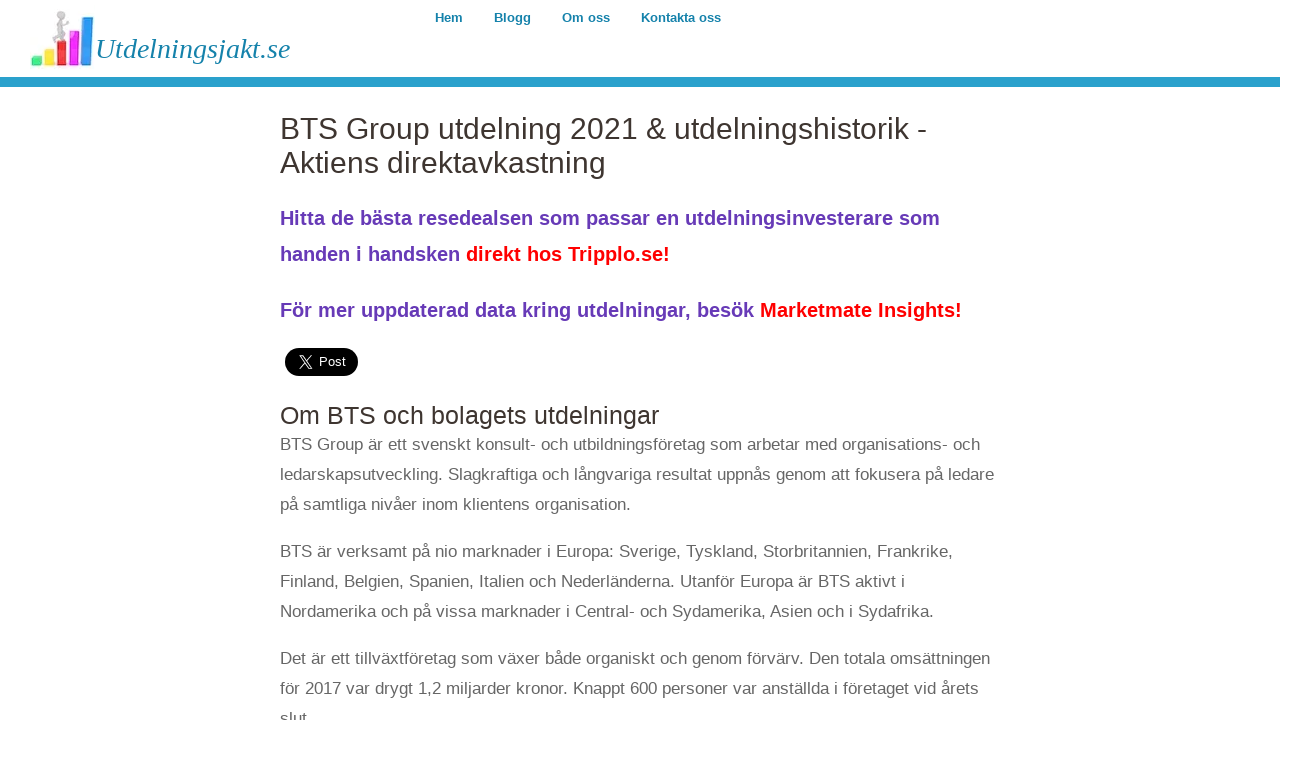

--- FILE ---
content_type: text/html; charset=utf-8
request_url: https://www.utdelningsjakt.se/bts-utdelning
body_size: 6342
content:
<!DOCTYPE html>
<html>
<head>
	<title>BTS Group utdelning 2021 & utdelningshistorik -Aktiens direktavkastning</title>
<meta name="description" content="Allt om utdelning från BTS Group. Här kan du hitta information om bolagets utdelning och direktavkastning samt utdelningshistorik och historik över aktiens direktavkastning. Läs även om andra aktiers utdelning och direktavkastning på Utdelningsjakt.se!">

<style>body{margin:0;padding:0;background:#fff;font-family:Arial,Helvetica,sans-serif;font-size:17px;color:#666;}h1,h2,h3{margin:0;padding:0;font-weight:normal;color:#3E3530;}h1{font-size:30px;}h2{font-size:25px;}h3{font-size:1.6em;}p,ul,ol{margin-top:0;line-height:180%;}ul,ol{}a{text-decoration:none;color:#339CCB;}a:hover{text-decoration:underline;}#wrapper{margin:0 auto;padding:0;}.guld-nyhetsbrev,.top-link{color:#673ab7;font-size:20px;font-weight:bold;margin-top:20px;}.top-link a{color:red!important;}.red{color:red;}.invest-in{font-size:20px;color:red;padding-top:10px;padding-bottom:10px;text-decoration:underline;}.fb-share-button{position:relative;top:-5px;}#header-wrapper{display:inline-block;width:100%;background:#FFF;border-bottom:10px solid #2AA1CC;}#header{width:100%;margin:0 auto;padding:0px 0px 0px 30px;}#logo{float:left;width:350px;margin:0;padding:0;color:#1582AB;margin-top:5px;}#logo p{margin:0;font:normal 14px Georgia,"Times New Roman",Times,serif;font-style:italic;color:#1582AB;}#logo img{max-width:65px;display:inline;}#logo a{border:none;background:none;text-decoration:none;font-size:28px;position:relative;top:-12px;color:#1582AB;}#menu{float:left;margin:0 auto;padding:0;}#menu ul{margin:0;list-style:none;line-height:normal;}#menu li{float:left;}#menu a{display:block;margin-right:1px;padding:10px 15px 15px 15px;text-decoration:none;text-align:center;font-family:Arial,Helvetica,sans-serif;font-size:13px;font-weight:bold;color:#1582AB;border:none;}#menu a:hover,#menu li#active a{background:#2AA1CC;color:#fff;text-decoration:none;}#menu li#active a{}#page{width:90%;margin:0 auto;padding:0px 0px 0px 0px;}#page-bgtop{padding:20px 0px;}#content{float:left;width:100%;padding:0px 0px 0px 0px;}.extra-page-box{max-width:720px;margin:0px auto;}.post{}.post .title{padding:7px 0px 0px 30px;letter-spacing:-.5px;color:#333333;}.post .entry{padding-bottom:20px;}.links{padding-top:20px;font-size:12px;font-weight:bold;}.float-right{float:right;}.co-logo{float:right;width:auto!important;margin-right:90px!important;}.company-box{width:29%;min-width:250px;height:72px;background:#fff;border:3px solid #eee;float:left;text-align:center;margin:10px;padding:5px;}.company-box a{font-size:12px;display:block;}.company-box-subpage{width:180px;height:72px;background:#2AA1CC;border:3px solid #eee;float:left;text-align:center;margin:10px;padding:5px;}.company-box-subpage a{font-size:18px;color:#fff!important;}.company-box-subpage a:visited{color:#fff!important;}.small-link{font-size:18px !important;}.red{color:red;}.company-logo{width:auto!important;float:right;margin-right:80px!important;}.rightnow{font-weight:bold;}#stock-price,#dividend,#dividend-yield,.sek-percent{color:#1582AB;}#stock-symbol{display:none;}table.tabell{font-size:12px;border:1px solid #CCC;font-family:Arial,Helvetica,sans-serif;width:100%;text-align:center;}.tabell td{padding:4px;margin:3px;border:1px solid #CCC;}.tabell-forsta-raden{background-color:#2AA1CC;color:#FFF;font-weight:bold;}table.blog{text-align:left!important;}table.blog td{width:50px!important;padding:3px!important;}table.blog th{padding:3px!important;}.about-us-company-info p{margin:0px;}#sidebar{margin:0px;padding:0px 20px 0px 0px;color:#787878;display:inline-block;}#sidebar ul{margin:0px 0px;padding-bottom:10px;list-style:none;}#sidebar li{line-height:35px;border-bottom:1px dotted #E7E2DC;margin-right:40px;border-left:none;}#sidebar li span{display:block;margin-top:-20px;padding:0;font-size:11px;font-style:italic;}#sidebar li a{padding:0px 0px 0px 15px;background:url(https://staticjw.com/n/templates/regeneracy/images/img01.jpg) no-repeat left 5px;}#sidebar h4{margin-bottom:5px;padding-left:30px;letter-spacing:-.5px;font-size:1.8em;}#sidebar p{margin:0 0px;}#sidebar a{border:none;color:#339CCB;}#sidebar a:hover{text-decoration:underline;color:#8A8A8A;}#footer{height:100px;margin:0 auto;padding:0px 0 15px 0;background:#1582AB;border-top:1px solid #1885B0;font-family:Arial,Helvetica,sans-serif;}#footer p{margin:3px;line-height:normal;font-size:0.6em;color:#FFFFFF;}#footer a{color:#FFFFFF;}.footer-left{float:left;margin:24px;color:white;font-size:0.8em;text-align:left!important;}.footer-right{float:right;margin-right:8%;margin-top:20px;text-align:right!important;}.company-info-p{font-size:0.8em!important;font-weight:bold;}.footer-link{margin-top:24px!important;font-size:1.2em!important;text-decoration:underline;}fieldset#contact-form{margin:20px 0px 20px 10px;padding:10px;color:#000;width:380px;background:#eee;border:2px solid #aaa;}fieldset#contact-form label{font-size:13px;}fieldset#contact-form input{height:20px;font-size:15px;margin-bottom:15px;padding:3px;}fieldset#contact-form textarea{font-size:15px;margin-bottom:15px;width:360px;padding:3px;}fieldset#contact-form #contact-button{font-size:14px;height:30px;margin-left:30px;}#content li{margin-bottom:7px;}blockquote{font-style:italic;}#content img{background:#fff;padding:1px;margin:5px;}</style>
	
    <link rel="icon" href="https://staticjw.com/n/favicon.ico" sizes="any">
    <meta charset="utf-8">
    <meta property="fb:app_id" content="280052272008788">
    <meta name="generator" content="N.nu">
    <link rel="canonical" href="https://www.utdelningsjakt.se/bts-utdelning">

<meta name="viewport" content="width=device-width, user-scalable=no">
<meta name="google-site-verification" content="iYTW7pHD_Y-AgHVrjnCew8xBSNOmVCiRLVnCT9oHBN0" />
<style>
.entry img {
max-width: 500px;
width: 100%;
height: auto;
display: block;
}
</style>
</head>
<body>
<div id="fb-root"></div>
<script>(function(d, s, id) {
  var js, fjs = d.getElementsByTagName(s)[0];
  if (d.getElementById(id)) return;
  js = d.createElement(s); js.id = id;
  js.src = 'https://connect.facebook.net/sv_SE/sdk.js#xfbml=1&version=v3.1';
  fjs.parentNode.insertBefore(js, fjs);
}(document, 'script', 'facebook-jssdk'));</script>
<div id="wrapper">
	<div id="header-wrapper">
		<div id="header">
			<div id="logo">
				<p><img class="logo" src="https://images.staticjw.com/akt/5514/utdelningsjakt.jpg" alt="Utdelningsjakt.se"><a href="https://www.utdelningsjakt.se/">Utdelningsjakt.se</a></p>
				<p></p>
			</div>

		</div>
			<div id="menu">
				
<ul id="nav">
    <li><a href="/">Hem</a></li>
    <li><a href="/blogg">Blogg</a></li>
    <li><a href="/om-oss">Om oss</a></li>
    <li><a href="/kontakta-oss">Kontakta oss</a></li>
</ul>
			</div>

	
</div>
	<!-- end #header -->
	<div id="page">
		<div id="page-bgtop">
			<div id="page-bgbtm">
				<div id="content">					
										<div class="extra-page-box">
										<div class="post">
	<h1>BTS Group utdelning 2021 & utdelningshistorik -Aktiens direktavkastning</h1>

<p class="top-link">Hitta de bästa resedealsen som passar en utdelningsinvesterare som handen i handsken <a href="https://www.tripplo.se" target="_blank" rel="nofollow">direkt hos Tripplo.se!</a></p>
<p class="top-link">För mer uppdaterad data kring utdelningar, besök <a href="https://insights.marketmate.se/" target="_blank" rel="nofollow">Marketmate Insights!</a></p>



<!--<p class="guld-nyhetsbrev">Funderat på att hedga din utdelningsportfölj med guld? <a href="https://www.utdelningsjakt.se/guldaktier-nyhetsbrev" rel="nofollow">Kolla då in detta nyhetsbrev</a> med tips på guldaktier som har haft fantastiskt avkastning sedan 2006.</p>-->

<div class="fb-share-button" data-layout="button_count" data-size="large" data-mobile-iframe="true"><a target="_blank" href="https://www.facebook.com/sharer/sharer.php?u&amp;src=sdkpreparse" class="fb-xfbml-parse-ignore">Dela</a></div>
<a class="twitter-share-button" href="https://twitter.com/intent/tweet?text=Hello%20world" data-size="large">Tweet</a>
						<div style="clear: both;">&nbsp;</div>
						<div class="entry">
							

<h2>Om BTS och bolagets utdelningar</h2>
<p>BTS Group är ett svenskt konsult- och utbildningsföretag som arbetar med organisations- och ledarskapsutveckling. Slagkraftiga och långvariga resultat uppnås genom att fokusera på ledare på samtliga nivåer inom klientens organisation.</p>
<p>BTS är verksamt på nio marknader i Europa: Sverige, Tyskland, Storbritannien, Frankrike, Finland, Belgien, Spanien, Italien och Nederländerna. Utanför Europa är BTS aktivt i Nordamerika och på vissa marknader i Central- och Sydamerika, Asien och i Sydafrika.</p>
<p>Det är ett tillväxtföretag som växer både organiskt och genom förvärv. Den totala omsättningen för 2017 var drygt 1,2 miljarder kronor. Knappt 600 personer var anställda i företaget vid årets slut.</p>
<p>Bra utdelningstillväxt, en fullt godkänd direktavkastning och en bra utdelningsandel kännetecknar BTS som utdelningsaktie.</p>
<h3>BTS utdelningspolicy</h3>
<p>Enligt BTS utdelningspolicy ska bolaget i det långa loppet dela ut mellan 40 och 65 procent av vinsten efter skatt.</p>
<h3>BTS utdelningshistorik</h3>
<p>Sedan BTS introducerades på Stockholmsbörsen 2001 har det aldrig sänkt en utdelning. Den totala utdelningstillväxten sedan dess har varit nästan 1550 procent! Sedan 2009 har utdelningen höjts från 1,2 kronor per aktie till 2,8 kronor per aktie, det vill säga en ökning med 133 procent. Den årliga ökningen under denna period var drygt 11 procent, vilket är att betrakta som bra.</p>
<p><br></p>
<table class='tabell'>
<thead>
<tr class='tabell-forsta-raden'>
<th>Räkenskapsår</th>
<th>Utbetalas</th>
<th>Utdelning</th>
</tr>
</thead>
<tbody>
<tr>
<td>2009</td>
<td>2010</td>
<td>1,20kr</td>
</tr>
<tr>
<td>2010</td>
<td>2011</td>
<td>1,50kr</td>
</tr>
<tr>
<td>2011</td>
<td>2012</td>
<td>1,60kr</td>
</tr>
<tr>
<td>2012</td>
<td>2013</td>
<td>1,75kr</td>
</tr>
<tr>
<td>2013</td>
<td>2014</td>
<td>1,75kr</td>
</tr>
<tr>
<td>2014</td>
<td>2015</td>
<td>1,75r</td>
</tr>
<tr>
<td>2015</td>
<td>2016</td>
<td>2,35kr</td>
</tr>
<tr>
<td>2016</td>
<td>2017</td>
<td>2,50kr</td>
</tr>
<tr>
<td>2017</td>
<td>2018</td>
<td>2,80kr</td>
</tr>
<tr>
<td>2018</td>
<td>2019</td>
<td>3,60kr</td>
</tr>
</tbody>
</table>
<p><br></p>
<p>Direktavkastningen i BTS var som högst 2009 då den var 4,2 procent. Sedan dess har aktiekursen klättrat uppåt och direktavkastningen har pendlat mellan cirka 3 och 3,5 procent. När detta skrivs (augusti 2018) är direktavkastningen nere på drygt 2 procent på grund av en skenande aktiekurs. Om vi räknar med samma utdelningshöjning som tidigare år landar direktavkastningen på mindre än 2,5 procent. En sådan låg direktavkastning är inte vanligt för BTS och bör ses som en varningssignal om att aktien kan vara övervärderad.</p>
<p><br></p>
<table class='tabell'>
<thead>
<tr class='tabell-forsta-raden'>
<th>År</th>
<th>Direktavkastning</th>
</tr>
</thead>
<tbody>
<tr>
<td>2009</td>
<td>4,20%</td>
</tr>
<tr>
<td>2010</td>
<td>3,08%</td>
</tr>
<tr>
<td>2011</td>
<td>2,86%</td>
</tr>
<tr>
<td>2012</td>
<td>3,26%</td>
</tr>
<tr>
<td>2013</td>
<td>2,81%</td>
</tr>
<tr>
<td>2014</td>
<td>3,12%</td>
</tr>
<tr>
<td>2015</td>
<td>3,43%</td>
</tr>
<tr>
<td>2016</td>
<td>3,60%</td>
</tr>
<tr>
<td>2017</td>
<td>3,33%</td>
</tr>
<tr>
<td>2018</td>
<td>2,90%</td>
</tr>
<tr>
<td>Q2 2019</td>
<td>2,08%</td>
</tr>
</tbody>
</table>
<p><br></p>
<p>BTS utdelningspolicy att dela ut mellan 40 och 65 procent av vinsten stämmer väl överens med våra riktlinjer som är 40 till 60 procent. BTS har för det mesta levt upp till detta mål mycket väl. Enbart ett år (2013) var utdelningsandelen marginellt över gränsen. Dessutom ligger BTS utdelningsandel på en ganska jämn nivå vilket inger förtroende.</p>
<p>BTS kan vara ett spännande och lite annorlunda inslag i aktieportföljen för en utdelningsinvesterare som vill bredda sig mot tjänstesektorn. Utdelningshistoriken är utmärkt och utdelningsandelen ligger på en bekväm nivå. Tidigare har företaget tagit in nya pengar via nyemissioner för att kunna genomföra förvärv istället för att skära ner på utdelningarna. Det är en smaksak vad man föredrar. Det man skulle kunna tänka på är att direktavkastningen är lite väl låg och det kan vara sunt att invänta att den åtminstone närmar sig 3 procent innan man köper detta bolag.</p>


						</div>
					</div>
					<p class="top-link">Hitta de bästa resedealsen som passar en utdelningsinvesterare som handen i handsken <a href="https://www.tripplo.se" target="_blank" rel="nofollow">direkt hos Tripplo.se!</a></p>

<!--<p class="guld-nyhetsbrev">Funderat på att hedga din utdelningsportfölj med guld? <a href="https://www.utdelningsjakt.se/guldaktier-nyhetsbrev" rel="nofollow">Kolla då in detta nyhetsbrev</a> med tips på guldaktier som har haft fantastiskt avkastning sedan 2006.</p>-->


					</div>
										<div style="clear: both;">&nbsp;</div>
				</div>
				<!-- end #content -->
								<div id="sidebar">
					<a href="https://www.facebook.com/sharer/sharer.php?u=https://www.utdelningsjakt.se/" rel="nofollow" onclick="javascript:window.open(this.href,'', 'menubar=no,toolbar=no,resizable=yes,scrollbars=yes,height=400,width=600');return false;"><img style="margin:0 0 10px 15px;border:none;" class="fb-like-button" src="https://staticjw.com/images/fb-like-buttons/sv_SE.png" alt="Facebook"></a>
				</div>
								<!-- end #sidebar -->
				<div style="clear: both;">&nbsp;</div>
			</div>
		</div>
	</div>
	<!-- end #page -->
</div>
<div id="footer">

<div class="footer-left">
© 2026 Utdelningsjakt.se. Alla rättigheter förbehållna.
<p class="footer-link"><a href="https://www.utdelningsjakt.se/integritetspolicy">Integritetspolicy</a></p>
</div>
<div class="footer-right">

<p class="company-info-p">Webbplatsinformation:</p>

<p><strong>Utdelningsjakt.se</strong></p>

<p><strong>Sankt Eriksgatan 31B</strong></p>

<p><strong>112 39 Stockholm</strong></p>

</div>
</div>
<!-- end #footer -->
<script src="https://ajax.googleapis.com/ajax/libs/jquery/3.4.1/jquery.min.js"></script>
<script src="https://code.highcharts.com/highcharts.src.js"></script>
<script src="https://uploads.staticjw.com/ak/aktieutdelning/jquery-highcharttable.js"></script>

<script>
$(document).ready(function() {
  $('table.highchart').highchartTable();
});
</script>

<script>window.twttr = (function(d, s, id) {
  var js, fjs = d.getElementsByTagName(s)[0],
    t = window.twttr || {};
  if (d.getElementById(id)) return t;
  js = d.createElement(s);
  js.id = id;
  js.src = "https://platform.twitter.com/widgets.js";
  fjs.parentNode.insertBefore(js, fjs);

  t._e = [];
  t.ready = function(f) {
    t._e.push(f);
  };

  return t;
}(document, "script", "twitter-wjs"));</script>


<!-- Global site tag (gtag.js) - Google Analytics -->
<script async src="https://www.googletagmanager.com/gtag/js?id=UA-32495787-25"></script>
<script>
  window.dataLayer = window.dataLayer || [];
  function gtag(){dataLayer.push(arguments);}
  gtag('js', new Date());

  gtag('config', 'UA-32495787-25');
</script>




<script>
(function() { // Redistats, track version 1.0
    var global_id = '1vlfhljt';
    var property_id = 302475;
    var url = encodeURIComponent(window.location.href.split('#')[0]);
    var referrer = encodeURIComponent(document.referrer);
    var x = document.createElement('script'), s = document.getElementsByTagName('script')[0];
    x.src = 'https://redistats.com/track.js?gid='+global_id+'&pid='+property_id+'&url='+url+'&referrer='+referrer;
    s.parentNode.insertBefore(x, s);
})();
</script>

<script>
getData();


function getData (){
var symbol = document.getElementById("stock-symbol").innerHTML;
var url = "https://www.alphavantage.co/query?function=GLOBAL_QUOTE&symbol="+symbol+"&interval=1min&apikey=AESZRG4TJQ1RD6WM";
console.log(url);
var xmlhttp = new XMLHttpRequest();
xmlhttp.onreadystatechange = function() {
    if (this.readyState == 4 && this.status == 200) {
        var myObj = JSON.parse(this.responseText);
		var stockPrice = myObj["Global Quote"]["05. price"];
	stockPrice = parseFloat(Math.round(stockPrice * 100) / 100).toFixed(2);
	document.getElementById("stock-price").innerHTML = stockPrice;
        var dividend = parseFloat(document.getElementById("dividend").innerHTML);
	var dividendYield = dividend/stockPrice*100;
	console.log (dividendYield);
	document.getElementById("dividend-yield").innerHTML=dividendYield.toFixed(2);
    }
};
xmlhttp.open("GET", url, true);
xmlhttp.send();
}
setInterval(function() {
  getData();
}, 5000);
</script>
<!-- START Susnet BESÖKSREGISTRERINGSKOD -->
<script type="text/javascript">
	(function(w, d) {
		w['susnet_function'] = w['susnet_function'] || function() {
			(w['susnet_function'].q = w['susnet_function'].q || []).push(arguments)
		}
		var sn = d.createElement('script');
		sn.type = 'text/javascript';
		sn.async = true;
		sn.src = 'https://susnet.nu/susnetstat.js';
		var s = d.getElementsByTagName('script')[0];
		s.parentNode.insertBefore(sn, s);
	})(window, document);
	susnet_function(162940, '13e3e0');
</script>
<!-- SLUT Susnet BESÖKSREGISTRERINGSKOD -->
<script defer src="https://static.cloudflareinsights.com/beacon.min.js/vcd15cbe7772f49c399c6a5babf22c1241717689176015" integrity="sha512-ZpsOmlRQV6y907TI0dKBHq9Md29nnaEIPlkf84rnaERnq6zvWvPUqr2ft8M1aS28oN72PdrCzSjY4U6VaAw1EQ==" data-cf-beacon='{"version":"2024.11.0","token":"dbb28aad1fb34347a6e61322f517ec2b","r":1,"server_timing":{"name":{"cfCacheStatus":true,"cfEdge":true,"cfExtPri":true,"cfL4":true,"cfOrigin":true,"cfSpeedBrain":true},"location_startswith":null}}' crossorigin="anonymous"></script>
</body>
</html><!-- Page generated in 0.00288 seconds at 28 Jan 14:04 -->